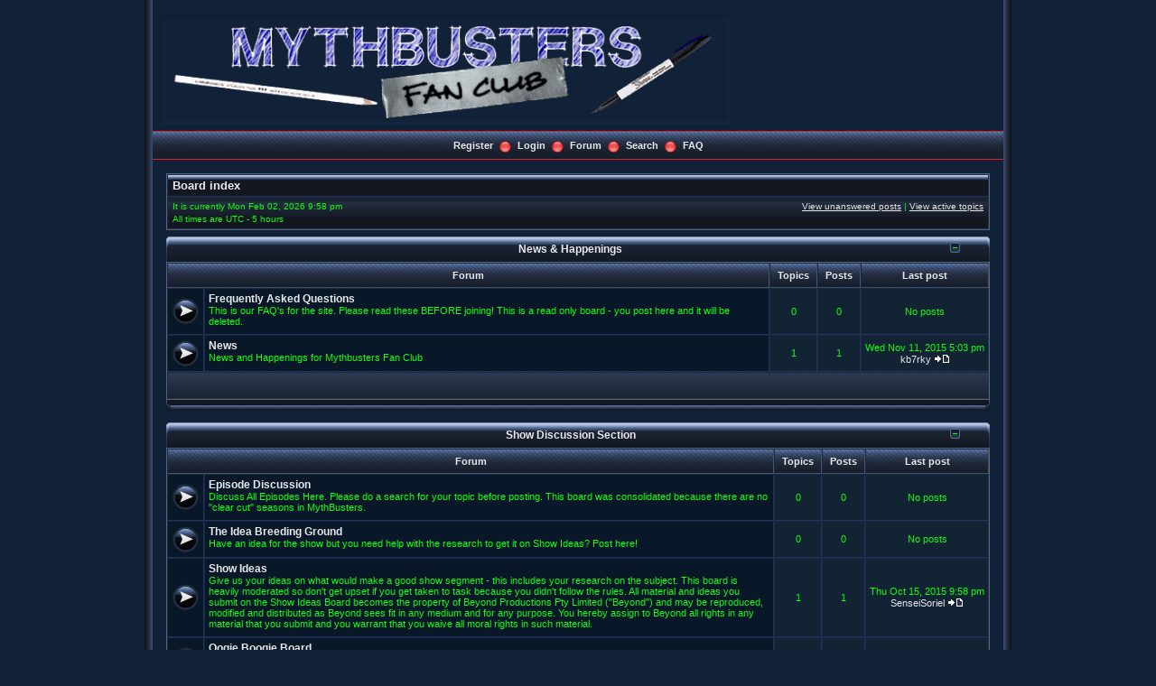

--- FILE ---
content_type: text/html; charset=UTF-8
request_url: http://mythbustersfanclub.com/forums/index.php?sid=0f5e9073d081571c2ec8013f2c7a3da2
body_size: 5165
content:
<!DOCTYPE html PUBLIC "-//W3C//DTD XHTML 1.0 Transitional//EN" "http://www.w3.org/TR/xhtml1/DTD/xhtml1-transitional.dtd">
<html xmlns="http://www.w3.org/1999/xhtml" dir="ltr" lang="en-gb" xml:lang="en-gb">
<head>


<meta http-equiv="content-type" content="text/html; charset=UTF-8" />
<meta http-equiv="content-language" content="en-gb" />
<meta http-equiv="content-style-type" content="text/css" />
<meta http-equiv="imagetoolbar" content="no" />
<meta name="resource-type" content="document" />
<meta name="distribution" content="global" />
<meta name="keywords" content="" />
<meta name="description" content="" />

<title> &bull; Index page</title>

<link rel="alternate" type="application/atom+xml" title="Feed - " href="http://mythbustersfanclub.com/forums/feed.php" /><link rel="alternate" type="application/atom+xml" title="Feed - New Topics" href="http://mythbustersfanclub.com/forums/feed.php?mode=topics" />

<!--
phpBB style name: Rainbow Pearl
Based on style: subsilver2
Original author: Tom Beddard ( http://www.subBlue.com/ )
Modified by: Mighty Gorgon ( http://www.icyphoenix.com )
-->
<link rel="stylesheet" href="./styles/rainbow_pearl/theme/stylesheet.css" type="text/css" />

<script type="text/javascript" src="./styles/rainbow_pearl/template/scripts.js"></script>
<script type="text/javascript">
// <![CDATA[


function popup(url, width, height, name)
{
	if (!name)
	{
		name = '_popup';
	}

	window.open(url.replace(/&amp;/g, '&'), name, 'height=' + height + ',resizable=yes,scrollbars=yes,width=' + width);
	return false;
}

function jumpto()
{
	var page = prompt('Enter the page number you wish to go to:', '');
	var per_page = '';
	var base_url = '';

	if (page !== null && !isNaN(page) && page == Math.floor(page) && page > 0)
	{
		if (base_url.indexOf('?') == -1)
		{
			document.location.href = base_url + '?start=' + ((page - 1) * per_page);
		}
		else
		{
			document.location.href = base_url.replace(/&amp;/g, '&') + '&start=' + ((page - 1) * per_page);
		}
	}
}

/**
* Find a member
*/
function find_username(url)
{
	popup(url, 760, 570, '_usersearch');
	return false;
}

/**
* Mark/unmark checklist
* id = ID of parent container, name = name prefix, state = state [true/false]
*/
function marklist(id, name, state)
{
	var parent = document.getElementById(id);
	if (!parent)
	{
		eval('parent = document.' + id);
	}

	if (!parent)
	{
		return;
	}

	var rb = parent.getElementsByTagName('input');

	for (var r = 0; r < rb.length; r++)
	{
		if (rb[r].name.substr(0, name.length) == name)
		{
			rb[r].checked = state;
		}
	}
}



// ]]>
</script>
<!--[if lt IE 7]>
<script type="text/javascript" src="./styles/rainbow_pearl/template/pngfix.js"></script>
<![endif]-->
</head>
<body class="ltr">

<a name="top"></a>

<!-- <div id="wrapper"> -->
<div style="width:960px;clear:both;margin: 0 auto;">
<table width="100%" align="center" cellspacing="0" cellpadding="0" border="0">
	<tr>
		<td class="leftshadow" width="9" valign="top"><img src="./styles/rainbow_pearl/theme/images/spacer.gif" alt="" width="9" height="1" /></td>
		<td class="np-body" width="100%" valign="top">

<div id="top_logo">
<table width="100%" cellspacing="0" cellpadding="0" border="0">
<tr>
<td height="150" align="left" valign="middle"><a href="./index.php?sid=6533afd8f603eb2f6203228189295aac"><img src="./styles/rainbow_pearl/imageset/forum_header.png" width="642" height="125" alt="" title="" /></a></td>
<td align="center" valign="middle"><h1></h1><span class="gen"></span></td>
<td align="right" valign="top">&nbsp;</td>
</tr>
</table>
</div>

<table width="100%" cellspacing="0" cellpadding="0" border="0">
<tr>
	<td class="forum-buttons" colspan="3" width="100%">
		<a href="./ucp.php?mode=register&amp;sid=6533afd8f603eb2f6203228189295aac">Register</a>&nbsp;&nbsp;<img src="./styles/rainbow_pearl/theme/images/menu_sep.png" alt="" />&nbsp;
			<a href="./ucp.php?mode=login&amp;sid=6533afd8f603eb2f6203228189295aac">Login</a>&nbsp;&nbsp;<img src="./styles/rainbow_pearl/theme/images/menu_sep.png" alt="" />&nbsp;
			
		<a href="./index.php?sid=6533afd8f603eb2f6203228189295aac">Forum</a>&nbsp;&nbsp;<img src="./styles/rainbow_pearl/theme/images/menu_sep.png" alt="" />&nbsp;
		<a href="./search.php?sid=6533afd8f603eb2f6203228189295aac">Search</a>&nbsp;&nbsp;<img src="./styles/rainbow_pearl/theme/images/menu_sep.png" alt="" />&nbsp;
		<a href="./faq.php?sid=6533afd8f603eb2f6203228189295aac">FAQ</a>
	</td>
</tr>
</table>

<div id="wrapcentre">

<div class="bc-tbl bc-div">
	<p class="bc-header">
		<a href="./index.php?sid=6533afd8f603eb2f6203228189295aac">Board index</a>
	</p>
	<div class="bc-links">
		<div class="bc-links-left">It is currently Mon Feb 02, 2026 9:58 pm<br />All times are UTC - 5 hours </div>
		<a href="./search.php?search_id=unanswered&amp;sid=6533afd8f603eb2f6203228189295aac">View unanswered posts</a>&nbsp;|&nbsp;<a href="./search.php?search_id=active_topics&amp;sid=6533afd8f603eb2f6203228189295aac">View active topics</a><br />
		&nbsp;
	</div>
</div>
		<div id="f_1_h" style="display: none;">
		<div><div class="tbl-h-l"><div class="tbl-h-r"><div class="tbl-h-c"><img style="padding-top: 9px; padding-right: 6px; float: right; cursor: pointer;" src="./styles/rainbow_pearl/theme/images/icon_maximize.gif" onclick="ShowHide('f_1', 'f_1_h', 'f_1');" alt="Forum" /><div class="tbl-title"><h4><a href="./viewforum.php?f=1&amp;sid=6533afd8f603eb2f6203228189295aac">News &amp; Happenings</a></h4></div></div></div></div>
		<table class="tablebg" width="100%" cellpadding="0" cellspacing="0">
		<tr><td class="row1"><span class="gensmall">&nbsp;</span></td></tr>
		</table>
		<div class="tbl-f-l"><div class="tbl-f-r"><div class="tbl-f-c">&nbsp;</div></div></div></div>
		<br />
		</div>

		<div id="f_1">
		<script type="text/javascript">
		<!--
		tmp = 'f_1';
		if(GetCookie(tmp) == '2')
		{
			ShowHide('f_1', 'f_1_h', 'f_1');
		}
		//-->
		</script>
		<div><div class="tbl-h-l"><div class="tbl-h-r"><div class="tbl-h-c"><img style="padding-top: 9px; padding-right: 6px; float: right; cursor: pointer;" src="./styles/rainbow_pearl/theme/images/icon_minimize.gif" onclick="ShowHide('f_1', 'f_1_h', 'f_1');" alt="Forum" /><div class="tbl-title"><h4><a href="./viewforum.php?f=1&amp;sid=6533afd8f603eb2f6203228189295aac">News &amp; Happenings</a></h4></div></div></div></div>
		<table class="tablebg" width="100%" cellpadding="0" cellspacing="0">
		<tr>
			<th colspan="2">&nbsp;Forum&nbsp;</th>
			<th width="50">&nbsp;Topics&nbsp;</th>
			<th width="50">&nbsp;Posts&nbsp;</th>
			<th>&nbsp;Last post&nbsp;</th>
		</tr>
	
			<tr>
				<td class="row1" width="50" align="center"><img src="./styles/rainbow_pearl/imageset/forum_read.png" width="31" height="31" alt="No unread posts" title="No unread posts" /></td>
				<td class="row1" width="100%">
					
					<a class="forumlink" href="./viewforum.php?f=3&amp;sid=6533afd8f603eb2f6203228189295aac">Frequently Asked Questions</a>
					<p class="forumdesc">This is our FAQ's for the site. Please read these BEFORE joining! This is a read only board - you post here and it will be deleted.</p>
					
				</td>
				<td class="row2" align="center"><p class="topicdetails">0</p></td>
				<td class="row2" align="center"><p class="topicdetails">0</p></td>
				<td class="row2" align="center" nowrap="nowrap">
					
						<p class="topicdetails">No posts</p>
					
				</td>
			</tr>
		
			<tr>
				<td class="row1" width="50" align="center"><img src="./styles/rainbow_pearl/imageset/forum_read.png" width="31" height="31" alt="No unread posts" title="No unread posts" /></td>
				<td class="row1" width="100%">
					
					<a class="forumlink" href="./viewforum.php?f=4&amp;sid=6533afd8f603eb2f6203228189295aac">News</a>
					<p class="forumdesc">News and Happenings for Mythbusters Fan Club</p>
					
				</td>
				<td class="row2" align="center"><p class="topicdetails">1</p></td>
				<td class="row2" align="center"><p class="topicdetails">1</p></td>
				<td class="row2" align="center" nowrap="nowrap">
					
						<p class="topicdetails">Wed Nov 11, 2015 5:03 pm</p>
						<p class="topicdetails"><a href="./memberlist.php?mode=viewprofile&amp;u=49&amp;sid=6533afd8f603eb2f6203228189295aac">kb7rky</a>
							<a href="./viewtopic.php?f=4&amp;p=391&amp;sid=6533afd8f603eb2f6203228189295aac#p391"><img src="./styles/rainbow_pearl/imageset/icon_topic_latest.gif" width="18" height="9" alt="View the latest post" title="View the latest post" /></a>
						</p>
					
				</td>
			</tr>
		
	<tr><td class="cat-bottom" colspan="5">&nbsp;</td></tr>
	</table>
	<div class="tbl-f-l"><div class="tbl-f-r"><div class="tbl-f-c">&nbsp;</div></div></div></div>
	</div>
	<br />
	
		<div id="f_5_h" style="display: none;">
		<div><div class="tbl-h-l"><div class="tbl-h-r"><div class="tbl-h-c"><img style="padding-top: 9px; padding-right: 6px; float: right; cursor: pointer;" src="./styles/rainbow_pearl/theme/images/icon_maximize.gif" onclick="ShowHide('f_5', 'f_5_h', 'f_5');" alt="Forum" /><div class="tbl-title"><h4><a href="./viewforum.php?f=5&amp;sid=6533afd8f603eb2f6203228189295aac">Show Discussion Section</a></h4></div></div></div></div>
		<table class="tablebg" width="100%" cellpadding="0" cellspacing="0">
		<tr><td class="row1"><span class="gensmall">&nbsp;</span></td></tr>
		</table>
		<div class="tbl-f-l"><div class="tbl-f-r"><div class="tbl-f-c">&nbsp;</div></div></div></div>
		<br />
		</div>

		<div id="f_5">
		<script type="text/javascript">
		<!--
		tmp = 'f_5';
		if(GetCookie(tmp) == '2')
		{
			ShowHide('f_5', 'f_5_h', 'f_5');
		}
		//-->
		</script>
		<div><div class="tbl-h-l"><div class="tbl-h-r"><div class="tbl-h-c"><img style="padding-top: 9px; padding-right: 6px; float: right; cursor: pointer;" src="./styles/rainbow_pearl/theme/images/icon_minimize.gif" onclick="ShowHide('f_5', 'f_5_h', 'f_5');" alt="Forum" /><div class="tbl-title"><h4><a href="./viewforum.php?f=5&amp;sid=6533afd8f603eb2f6203228189295aac">Show Discussion Section</a></h4></div></div></div></div>
		<table class="tablebg" width="100%" cellpadding="0" cellspacing="0">
		<tr>
			<th colspan="2">&nbsp;Forum&nbsp;</th>
			<th width="50">&nbsp;Topics&nbsp;</th>
			<th width="50">&nbsp;Posts&nbsp;</th>
			<th>&nbsp;Last post&nbsp;</th>
		</tr>
	
			<tr>
				<td class="row1" width="50" align="center"><img src="./styles/rainbow_pearl/imageset/forum_read.png" width="31" height="31" alt="No unread posts" title="No unread posts" /></td>
				<td class="row1" width="100%">
					
					<a class="forumlink" href="./viewforum.php?f=6&amp;sid=6533afd8f603eb2f6203228189295aac">Episode Discussion</a>
					<p class="forumdesc">Discuss All Episodes Here. Please do a search for your topic before posting. This board was consolidated because there are no &quot;clear cut&quot; seasons in MythBusters.</p>
					
				</td>
				<td class="row2" align="center"><p class="topicdetails">0</p></td>
				<td class="row2" align="center"><p class="topicdetails">0</p></td>
				<td class="row2" align="center" nowrap="nowrap">
					
						<p class="topicdetails">No posts</p>
					
				</td>
			</tr>
		
			<tr>
				<td class="row1" width="50" align="center"><img src="./styles/rainbow_pearl/imageset/forum_read.png" width="31" height="31" alt="No unread posts" title="No unread posts" /></td>
				<td class="row1" width="100%">
					
					<a class="forumlink" href="./viewforum.php?f=7&amp;sid=6533afd8f603eb2f6203228189295aac">The Idea Breeding Ground</a>
					<p class="forumdesc">Have an idea for the show but you need help with the research to get it on Show Ideas? Post here!</p>
					
				</td>
				<td class="row2" align="center"><p class="topicdetails">0</p></td>
				<td class="row2" align="center"><p class="topicdetails">0</p></td>
				<td class="row2" align="center" nowrap="nowrap">
					
						<p class="topicdetails">No posts</p>
					
				</td>
			</tr>
		
			<tr>
				<td class="row1" width="50" align="center"><img src="./styles/rainbow_pearl/imageset/forum_read.png" width="31" height="31" alt="No unread posts" title="No unread posts" /></td>
				<td class="row1" width="100%">
					
					<a class="forumlink" href="./viewforum.php?f=8&amp;sid=6533afd8f603eb2f6203228189295aac">Show Ideas</a>
					<p class="forumdesc">Give us your ideas on what would make a good show segment - this includes your research on the subject. This board is heavily moderated so don't get upset if you get taken to task because you didn't follow the rules. All material and ideas you submit on the Show Ideas Board becomes the property of Beyond Productions Pty Limited (&quot;Beyond&quot;) and may be reproduced, modified and distributed as Beyond sees fit in any medium and for any purpose. You hereby assign to Beyond all rights in any material that you submit and you warrant that you waive all moral rights in such material.</p>
					
				</td>
				<td class="row2" align="center"><p class="topicdetails">1</p></td>
				<td class="row2" align="center"><p class="topicdetails">1</p></td>
				<td class="row2" align="center" nowrap="nowrap">
					
						<p class="topicdetails">Thu Oct 15, 2015 9:58 pm</p>
						<p class="topicdetails"><a href="./memberlist.php?mode=viewprofile&amp;u=68&amp;sid=6533afd8f603eb2f6203228189295aac">SenseiSoriel</a>
							<a href="./viewtopic.php?f=8&amp;p=368&amp;sid=6533afd8f603eb2f6203228189295aac#p368"><img src="./styles/rainbow_pearl/imageset/icon_topic_latest.gif" width="18" height="9" alt="View the latest post" title="View the latest post" /></a>
						</p>
					
				</td>
			</tr>
		
			<tr>
				<td class="row1" width="50" align="center"><img src="./styles/rainbow_pearl/imageset/forum_read.png" width="31" height="31" alt="No unread posts" title="No unread posts" /></td>
				<td class="row1" width="100%">
					
					<a class="forumlink" href="./viewforum.php?f=9&amp;sid=6533afd8f603eb2f6203228189295aac">Oogie Boogie Board</a>
					<p class="forumdesc">Here's where we're discussing all those things that it's not possible for MythBusters to do but, none the less, are fun to discuss - like Big Foot, The Moon Landing, Ice Bullets, etc.</p>
					
				</td>
				<td class="row2" align="center"><p class="topicdetails">0</p></td>
				<td class="row2" align="center"><p class="topicdetails">0</p></td>
				<td class="row2" align="center" nowrap="nowrap">
					
						<p class="topicdetails">No posts</p>
					
				</td>
			</tr>
		
			<tr>
				<td class="row1" width="50" align="center"><img src="./styles/rainbow_pearl/imageset/forum_read_subforum.png" width="31" height="31" alt="No unread posts" title="No unread posts" /></td>
				<td class="row1" width="100%">
					
					<a class="forumlink" href="./viewforum.php?f=10&amp;sid=6533afd8f603eb2f6203228189295aac">Technical Discussion Board</a>
					<p class="forumdesc">Discuss those things which are not really show ideas, but not really chitchat - also those &quot;myth redo&quot; ideas from an in-depth scientific and technical perspective.</p>
					
				</td>
				<td class="row2" align="center"><p class="topicdetails">0</p></td>
				<td class="row2" align="center"><p class="topicdetails">0</p></td>
				<td class="row2" align="center" nowrap="nowrap">
					
						<p class="topicdetails">No posts</p>
					
				</td>
			</tr>
		
	<tr><td class="cat-bottom" colspan="5">&nbsp;</td></tr>
	</table>
	<div class="tbl-f-l"><div class="tbl-f-r"><div class="tbl-f-c">&nbsp;</div></div></div></div>
	</div>
	<br />
	
		<div id="f_11_h" style="display: none;">
		<div><div class="tbl-h-l"><div class="tbl-h-r"><div class="tbl-h-c"><img style="padding-top: 9px; padding-right: 6px; float: right; cursor: pointer;" src="./styles/rainbow_pearl/theme/images/icon_maximize.gif" onclick="ShowHide('f_11', 'f_11_h', 'f_11');" alt="Forum" /><div class="tbl-title"><h4><a href="./viewforum.php?f=11&amp;sid=6533afd8f603eb2f6203228189295aac">General</a></h4></div></div></div></div>
		<table class="tablebg" width="100%" cellpadding="0" cellspacing="0">
		<tr><td class="row1"><span class="gensmall">&nbsp;</span></td></tr>
		</table>
		<div class="tbl-f-l"><div class="tbl-f-r"><div class="tbl-f-c">&nbsp;</div></div></div></div>
		<br />
		</div>

		<div id="f_11">
		<script type="text/javascript">
		<!--
		tmp = 'f_11';
		if(GetCookie(tmp) == '2')
		{
			ShowHide('f_11', 'f_11_h', 'f_11');
		}
		//-->
		</script>
		<div><div class="tbl-h-l"><div class="tbl-h-r"><div class="tbl-h-c"><img style="padding-top: 9px; padding-right: 6px; float: right; cursor: pointer;" src="./styles/rainbow_pearl/theme/images/icon_minimize.gif" onclick="ShowHide('f_11', 'f_11_h', 'f_11');" alt="Forum" /><div class="tbl-title"><h4><a href="./viewforum.php?f=11&amp;sid=6533afd8f603eb2f6203228189295aac">General</a></h4></div></div></div></div>
		<table class="tablebg" width="100%" cellpadding="0" cellspacing="0">
		<tr>
			<th colspan="2">&nbsp;Forum&nbsp;</th>
			<th width="50">&nbsp;Topics&nbsp;</th>
			<th width="50">&nbsp;Posts&nbsp;</th>
			<th>&nbsp;Last post&nbsp;</th>
		</tr>
	
			<tr>
				<td class="row1" width="50" align="center"><img src="./styles/rainbow_pearl/imageset/forum_read.png" width="31" height="31" alt="No unread posts" title="No unread posts" /></td>
				<td class="row1" width="100%">
					
					<a class="forumlink" href="./viewforum.php?f=13&amp;sid=6533afd8f603eb2f6203228189295aac">General Chit-Chat</a>
					<p class="forumdesc">Discuss those things which are not really show ideas, but not really chitchat - also those &quot;myth redo&quot; ideas from an in-depth scientific and technical perspective.</p>
					
				</td>
				<td class="row2" align="center"><p class="topicdetails">11</p></td>
				<td class="row2" align="center"><p class="topicdetails">45</p></td>
				<td class="row2" align="center" nowrap="nowrap">
					
						<p class="topicdetails">Wed Apr 06, 2016 6:07 pm</p>
						<p class="topicdetails"><a href="./memberlist.php?mode=viewprofile&amp;u=49&amp;sid=6533afd8f603eb2f6203228189295aac">kb7rky</a>
							<a href="./viewtopic.php?f=13&amp;p=557&amp;sid=6533afd8f603eb2f6203228189295aac#p557"><img src="./styles/rainbow_pearl/imageset/icon_topic_latest.gif" width="18" height="9" alt="View the latest post" title="View the latest post" /></a>
						</p>
					
				</td>
			</tr>
		
			<tr>
				<td class="row1" width="50" align="center"><img src="./styles/rainbow_pearl/imageset/forum_read.png" width="31" height="31" alt="No unread posts" title="No unread posts" /></td>
				<td class="row1" width="100%">
					
					<a class="forumlink" href="./viewforum.php?f=12&amp;sid=6533afd8f603eb2f6203228189295aac">Contact The Webmaster</a>
					<p class="forumdesc">Discuss problems and ideas to help improve the MythBusters Fan Club Website</p>
					
				</td>
				<td class="row2" align="center"><p class="topicdetails">1</p></td>
				<td class="row2" align="center"><p class="topicdetails">1</p></td>
				<td class="row2" align="center" nowrap="nowrap">
					
						<p class="topicdetails">Sun Feb 08, 2015 4:46 pm</p>
						<p class="topicdetails"><a href="./memberlist.php?mode=viewprofile&amp;u=2&amp;sid=6533afd8f603eb2f6203228189295aac" style="color: #AA0000;" class="username-coloured">mythbust_admin</a>
							<a href="./viewtopic.php?f=12&amp;p=8&amp;sid=6533afd8f603eb2f6203228189295aac#p8"><img src="./styles/rainbow_pearl/imageset/icon_topic_latest.gif" width="18" height="9" alt="View the latest post" title="View the latest post" /></a>
						</p>
					
				</td>
			</tr>
		
		<tr><td class="cat-bottom" colspan="5">&nbsp;</td></tr>
		</table>
		<div class="tbl-f-l"><div class="tbl-f-r"><div class="tbl-f-c">&nbsp;</div></div></div></div>
		</div>
	
<span class="gensmall"><a href="./ucp.php?mode=delete_cookies&amp;sid=6533afd8f603eb2f6203228189295aac">Delete all board cookies</a> | <a href="./memberlist.php?mode=leaders&amp;sid=6533afd8f603eb2f6203228189295aac">The team</a></span><br />


<br clear="all" />


	<br clear="all" />

	<div id="viewonline_h" style="display: none;">
	<div><div class="tbl-h-l"><div class="tbl-h-r"><div class="tbl-h-c"><img style="padding-top: 9px; padding-right: 6px; float: right; cursor: pointer;" src="./styles/rainbow_pearl/theme/images/icon_maximize.gif" onclick="ShowHide('viewonline_nh', 'viewonline_h', 'viewonline');" alt="Who is online" /><div class="tbl-title"><h4>Who is online</h4></div></div></div></div>
	<table class="tablebg" width="100%" cellpadding="0" cellspacing="0">
	<tr><td class="row1"><span class="gensmall">&nbsp;</span></td></tr>
	</table>
	<div class="tbl-f-l"><div class="tbl-f-r"><div class="tbl-f-c">&nbsp;</div></div></div></div>
	</div>

	<div id="viewonline_nh">
	<script type="text/javascript">
	<!--
	tmp = 'viewonline';
	if(GetCookie(tmp) == '2')
	{
		ShowHide('viewonline_nh', 'viewonline_h', 'viewonline_nh');
	}
	//-->
	</script>
	<div><div class="tbl-h-l"><div class="tbl-h-r"><div class="tbl-h-c"><img style="padding-top: 9px; padding-right: 6px; float: right; cursor: pointer;" src="./styles/rainbow_pearl/theme/images/icon_minimize.gif" onclick="ShowHide('viewonline_nh', 'viewonline_h', 'viewonline');" alt="Who is online" /><div class="tbl-title"><h4>Who is online</h4></div></div></div></div>
	<table class="tablebg" width="100%" cellpadding="0" cellspacing="0">
	<tr>
	
		<td class="row1" rowspan="2" align="center" valign="middle"><img src="./styles/rainbow_pearl/theme/images/online.png" alt="Who is online" /></td>
	
		<td class="row1" width="100%"><span class="genmed">In total there are <strong>60</strong> users online :: 1 registered, 0 hidden and 59 guests (based on users active over the past 5 minutes)<br />Most users ever online was <strong>1391</strong> on Thu Nov 27, 2025 5:46 pm<br /><br />Registered users: <span style="color: #9E8DA7;" class="username-coloured">Baidu [Spider]</span></span></td>
	</tr>
	
		<tr><td class="row1"><b class="gensmall">Legend :: <a style="color:#AA0000" href="./memberlist.php?mode=group&amp;g=5&amp;sid=6533afd8f603eb2f6203228189295aac">Administrators</a>, <a style="color:#00AA00" href="./memberlist.php?mode=group&amp;g=4&amp;sid=6533afd8f603eb2f6203228189295aac">Global moderators</a></b></td></tr>
	
	<tr><td class="cat-bottom" colspan="2">&nbsp;</td></tr>
	</table>
	<div class="tbl-f-l"><div class="tbl-f-r"><div class="tbl-f-c">&nbsp;</div></div></div></div>
	</div>

	<br clear="all" />

	<div id="birthdays_h" style="display: none;">
	<div><div class="tbl-h-l"><div class="tbl-h-r"><div class="tbl-h-c"><img style="padding-top: 9px; padding-right: 6px; float: right; cursor: pointer;" src="./styles/rainbow_pearl/theme/images/icon_maximize.gif" onclick="ShowHide('birthdays_nh', 'birthdays_h', 'birthdays');" alt="Birthdays" /><div class="tbl-title"><h4>Birthdays</h4></div></div></div></div>
	<table class="tablebg" width="100%" cellpadding="0" cellspacing="0">
	<tr><td class="row1"><span class="gensmall">&nbsp;</span></td></tr>
	</table>
	<div class="tbl-f-l"><div class="tbl-f-r"><div class="tbl-f-c">&nbsp;</div></div></div></div>
	</div>

	<div id="birthdays_nh">
	<script type="text/javascript">
	<!--
	tmp = 'birthdays';
	if(GetCookie(tmp) == '2')
	{
		ShowHide('birthdays_nh', 'birthdays_h', 'birthdays');
	}
	//-->
	</script>
	<div><div class="tbl-h-l"><div class="tbl-h-r"><div class="tbl-h-c"><img style="padding-top: 9px; padding-right: 6px; float: right; cursor: pointer;" src="./styles/rainbow_pearl/theme/images/icon_minimize.gif" onclick="ShowHide('birthdays_nh', 'birthdays_h', 'birthdays');" alt="Birthdays" /><div class="tbl-title"><h4>Birthdays</h4></div></div></div></div>
	<table class="tablebg" width="100%" cellpadding="0" cellspacing="0">
	<tr>
		<td class="row1" align="center" valign="middle"><img src="./styles/rainbow_pearl/theme/images/birthdays.png" alt="Birthdays" /></td>
		<td class="row1" width="100%"><p class="genmed">No birthdays today</p></td>
	</tr>
	<tr><td class="cat-bottom" colspan="2">&nbsp;</td></tr>
	</table>
	<div class="tbl-f-l"><div class="tbl-f-r"><div class="tbl-f-c">&nbsp;</div></div></div></div>
	</div>


<br clear="all" />

<div id="statistics_h" style="display: none;">
<div><div class="tbl-h-l"><div class="tbl-h-r"><div class="tbl-h-c"><img style="padding-top: 9px; padding-right: 6px; float: right; cursor: pointer;" src="./styles/rainbow_pearl/theme/images/icon_maximize.gif" onclick="ShowHide('statistics_nh', 'statistics_h', 'statistics');" alt="Statistics" /><div class="tbl-title"><h4>Statistics</h4></div></div></div></div>
<table class="tablebg" width="100%" cellpadding="0" cellspacing="0">
<tr><td class="row1"><span class="gensmall">&nbsp;</span></td></tr>
</table>
<div class="tbl-f-l"><div class="tbl-f-r"><div class="tbl-f-c">&nbsp;</div></div></div></div>
</div>

<div id="statistics_nh">
<script type="text/javascript">
<!--
tmp = 'birthdays';
if(GetCookie(tmp) == '2')
{
	ShowHide('statistics_nh', 'statistics_h', 'statistics');
}
//-->
</script>
<div><div class="tbl-h-l"><div class="tbl-h-r"><div class="tbl-h-c"><img style="padding-top: 9px; padding-right: 6px; float: right; cursor: pointer;" src="./styles/rainbow_pearl/theme/images/icon_minimize.gif" onclick="ShowHide('statistics_nh', 'statistics_h', 'statistics');" alt="Statistics" /><div class="tbl-title"><h4>Statistics</h4></div></div></div></div>
<table class="tablebg" width="100%" cellpadding="0" cellspacing="0">
<tr>
	<td class="row1" align="center" valign="middle"><img src="./styles/rainbow_pearl/theme/images/stats.png" alt="Statistics" /></td>
	<td class="row1" width="100%" valign="middle"><p class="genmed">Total posts <strong>48</strong>&nbsp;|&nbsp;Total topics <strong>14</strong>&nbsp;|&nbsp;Total members <strong>14</strong>&nbsp;|&nbsp;Our newest member <strong><a href="./memberlist.php?mode=viewprofile&amp;u=68&amp;sid=6533afd8f603eb2f6203228189295aac">SenseiSoriel</a></strong></p></td>
</tr>
<tr><td class="cat-bottom" colspan="2">&nbsp;</td></tr>
</table>
<div class="tbl-f-l"><div class="tbl-f-r"><div class="tbl-f-c">&nbsp;</div></div></div></div>
</div>


<br clear="all" />

<form method="post" action="./ucp.php?mode=login&amp;sid=6533afd8f603eb2f6203228189295aac">

<div><div class="tbl-h-l"><div class="tbl-h-r"><div class="tbl-h-c"><div class="tbl-title"><h4><a href="./ucp.php?mode=login&amp;sid=6533afd8f603eb2f6203228189295aac">Login</a></h4></div></div></div></div>
<table class="tablebg" width="100%" cellpadding="0" cellspacing="0">
<tr>
	<td class="row1" align="center" valign="middle"><img src="./styles/rainbow_pearl/theme/images/login.png" alt="Statistics" /></td>
	<td class="row1" align="center"><span class="genmed">Username:</span> <input class="post" type="text" name="username" size="10" />&nbsp; <span class="genmed">Password:</span> <input class="post" type="password" name="password" size="10" />&nbsp;  <span class="gensmall">Log me on automatically each visit</span> <input type="checkbox" class="radio" name="autologin" />&nbsp; <input type="submit" class="btnmain" name="login" value="Login" /></td>
</tr>
<tr><td class="cat-bottom" colspan="2">&nbsp;</td></tr>
</table>
<div class="tbl-f-l"><div class="tbl-f-r"><div class="tbl-f-c">&nbsp;</div></div></div></div>

<input type="hidden" name="redirect" value="./index.php?sid=6533afd8f603eb2f6203228189295aac" />


</form>
<div class="bc-tbl bc-div">
	<p class="bc-header">
		<a href="./index.php?sid=6533afd8f603eb2f6203228189295aac">Board index</a>&nbsp;&#187;&nbsp;<a href="#" class="nav-current">Index page</a>
	</p>
	<div class="bc-links">
		<div class="bc-links-left">It is currently Mon Feb 02, 2026 9:58 pm&nbsp;|&nbsp;All times are UTC - 5 hours </div>
		<a href="./ucp.php?mode=delete_cookies&amp;sid=6533afd8f603eb2f6203228189295aac">Delete all board cookies</a>&nbsp;|&nbsp;<a href="./memberlist.php?mode=leaders&amp;sid=6533afd8f603eb2f6203228189295aac">The team</a>&nbsp;|&nbsp;<a href="#top">Top</a>
	</div>
</div>

<div style="text-align: center; margin: 30px;">
<table class="legend">
<tr>
	<td width="20" align="center"><img src="./styles/rainbow_pearl/imageset/forum_unread.png" width="31" height="31" alt="Unread posts" title="Unread posts" /></td>
	<td><span class="gensmall">Unread posts</span></td>
	<td>&nbsp;&nbsp;</td>
	<td width="20" align="center"><img src="./styles/rainbow_pearl/imageset/forum_read.png" width="31" height="31" alt="No unread posts" title="No unread posts" /></td>
	<td><span class="gensmall">No unread posts</span></td>
	<td>&nbsp;&nbsp;</td>
	<td width="20" align="center"><img src="./styles/rainbow_pearl/imageset/forum_read_locked.png" width="31" height="31" alt="No unread posts [ Locked ]" title="No unread posts [ Locked ]" /></td>
	<td><span class="gensmall">Forum locked</span></td>
</tr>
</table>
</div>

<div style="text-align: center;"></div>

	
</div>

<div id="bottom_logo_ext">
<div id="bottom_logo">
	<table width="100%" cellspacing="0" cellpadding="0" border="0">
		<tr>
			<td class="np" nowrap="nowrap" width="250" align="left">
				<br /><span class="copyright">&copy; <script type="text/javascript">var year = new Date();document.write(year.getFullYear());</script> MythbustersFanClub.com </span><br /><br />
			</td>
			<td class="np" nowrap="nowrap" align="center">&nbsp;</td>
			<td class="np" nowrap="nowrap" width="250" align="right">
				<span class="copyright">Design by EDS Web Designs, LLC</a>&nbsp;</span>
			</td>
		</tr>
	</table>
</div>
</div>
		</td>
		<td class="rightshadow" width="9" valign="top"><img src="./styles/rainbow_pearl/theme/images/spacer.gif" alt="" width="9" height="1" /></td>
	</tr>
</table>
</div>

<div style="text-align: center;">
<span class="copyright">

&nbsp;

</span>
</div>

<a name="bottom"></a>

</body>
</html>